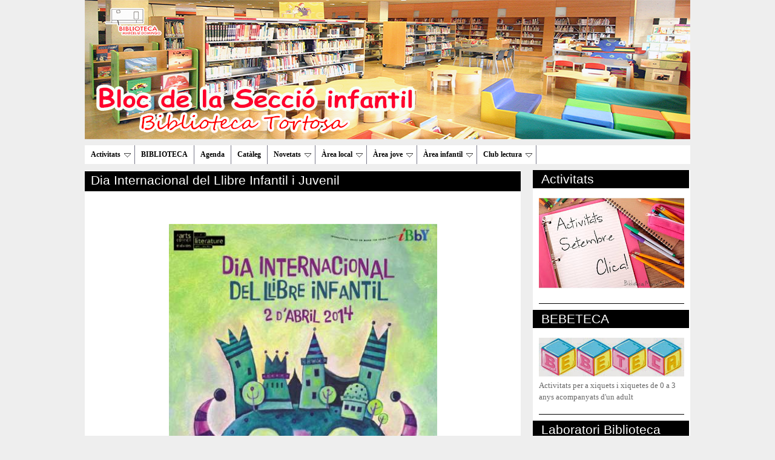

--- FILE ---
content_type: text/html; charset=UTF-8
request_url: https://bibliotecatortosainfantil.blogspot.com/2014/04/
body_size: 11216
content:
<!DOCTYPE html>
<html dir='ltr' xmlns='http://www.w3.org/1999/xhtml' xmlns:b='http://www.google.com/2005/gml/b' xmlns:data='http://www.google.com/2005/gml/data' xmlns:expr='http://www.google.com/2005/gml/expr'>
<head>
<link href='https://www.blogger.com/static/v1/widgets/2944754296-widget_css_bundle.css' rel='stylesheet' type='text/css'/>
<META content='90303fbbedc42d3b' name='y_key'></META>
<meta content='RhGF5hQLqSr3qZGPrimWx6Tgz7LTq9MqPeXJLwtykDo=' name='verify-v1'/>
<meta content='blogger' name='generator'/>
<meta content='paraules clau' name='keywords'/>
<meta content='descripcio' name='description'/>
<meta content='text/html; charset=UTF-8' http-equiv='Content-Type'/>
<meta content='blogger' name='generator'/>
<link href='https://bibliotecatortosainfantil.blogspot.com/favicon.ico' rel='icon' type='image/x-icon'/>
<link href='http://bibliotecatortosainfantil.blogspot.com/2014/04/' rel='canonical'/>
<link rel="alternate" type="application/atom+xml" title="Biblioteca Tortosa Àrea Infantil - Atom" href="https://bibliotecatortosainfantil.blogspot.com/feeds/posts/default" />
<link rel="alternate" type="application/rss+xml" title="Biblioteca Tortosa Àrea Infantil - RSS" href="https://bibliotecatortosainfantil.blogspot.com/feeds/posts/default?alt=rss" />
<link rel="service.post" type="application/atom+xml" title="Biblioteca Tortosa Àrea Infantil - Atom" href="https://www.blogger.com/feeds/8033580266297098407/posts/default" />
<!--Can't find substitution for tag [blog.ieCssRetrofitLinks]-->
<meta content='http://bibliotecatortosainfantil.blogspot.com/2014/04/' property='og:url'/>
<meta content='Biblioteca Tortosa Àrea Infantil' property='og:title'/>
<meta content='' property='og:description'/>
<title>Biblioteca Tortosa Àrea Infantil: d&#8217;abril 2014</title>
<style id='page-skin-1' type='text/css'><!--
/*
-----------------------------------------------
Blogger Template Style
Name:     Minima
Date:     26 Feb 2004
Updated by: Blogger Team
----------------------------------------------- */
/* Variable definitions
====================
<Variable name="bgcolor" description="Page Background Color"
type="color" default="#fff">
<Variable name="textcolor" description="Text Color"
type="color" default="#333">
<Variable name="linkcolor" description="Link Color"
type="color" default="#58a">
<Variable name="pagetitlecolor" description="Blog Title Color"
type="color" default="#666">
<Variable name="descriptioncolor" description="Blog Description Color"
type="color" default="#999">
<Variable name="titlecolor" description="Post Title Color"
type="color" default="#c60">
<Variable name="bordercolor" description="Border Color"
type="color" default="#ccc">
<Variable name="sidebarcolor" description="Sidebar Title Color"
type="color" default="#999">
<Variable name="sidebartextcolor" description="Sidebar Text Color"
type="color" default="#666">
<Variable name="visitedlinkcolor" description="Visited Link Color"
type="color" default="#999">
<Variable name="bodyfont" description="Text Font"
type="font" default="normal normal 100% Georgia, Serif">
<Variable name="headerfont" description="Sidebar Title Font"
type="font"
default="normal normal 78% 'Trebuchet MS',Trebuchet,Arial,Verdana,Sans-serif">
<Variable name="pagetitlefont" description="Blog Title Font"
type="font"
default="normal normal 200% Georgia, Serif">
<Variable name="descriptionfont" description="Blog Description Font"
type="font"
default="normal normal 78% 'Trebuchet MS', Trebuchet, Arial, Verdana, Sans-serif">
<Variable name="postfooterfont" description="Post Footer Font"
type="font"
default="normal normal 78% 'Trebuchet MS', Trebuchet, Arial, Verdana, Sans-serif">
<Variable name="startSide" description="Side where text starts in blog language"
type="automatic" default="left">
<Variable name="endSide" description="Side where text ends in blog language"
type="automatic" default="right">
*/
/* Use this with templates/template-twocol.html */
body {
background:#eeeeee;
margin:0;
color:#333333;
font:x-small Georgia Serif;
font-size/* */:/**/small;
font-size: /**/small;
text-align: center;
}
a:link {
color:#ff0000;
text-decoration:none;
}
a:visited {
color:#999999;
text-decoration:none;
}
a:hover {
color:#0c0c0c;
text-decoration:underline;
}
a img {
border-width:0;
}
/* Header
-----------------------------------------------
*/
#header-wrapper {
width:1000px;
margin:0 auto 10px;
border:px solid #cccccc;
}
#header-inner {
background-position: center;
margin-left: auto;
margin-right: auto;
}
#header {
margin: px;
border: px solid #cccccc;
text-align: center;
color:#191919;
}
#header h1 {
margin:5px 5px 0;
padding:15px 20px .25em;
line-height:1.2em;
text-transform:uppercase;
letter-spacing:.2em;
font: normal normal 200% Georgia, Serif;
}
#header a {
color:#191919;
text-decoration:none;
}
#header a:hover {
color:#191919;
}
#header .description {
margin:0 5px 5px;
padding:0 20px 15px;
max-width:700px;
text-transform:uppercase;
letter-spacing:.2em;
line-height: 1.4em;
font: normal normal 78% 'Trebuchet MS', Trebuchet, Arial, Verdana, Sans-serif;
color: #999999;
}
#header img {
margin-left: auto;
margin-right: auto;
}
/* Outer-Wrapper
----------------------------------------------- */
#outer-wrapper {
width: 1000px;
margin:0 auto;
padding:0px;
text-align:left;
font: normal normal 100% Georgia, Serif;
border: 0px solid #333333;
background-color: #eeeeee;
}
#main-wrapper {
width: 700px;
float: left;
word-wrap: break-word; /* fix for long text breaking sidebar float in IE */
overflow: hidden;     /* fix for long non-text content breaking IE sidebar float */
padding: 10px;
margin-top:10px;
margin-right:10px;
border.left: 0px solid #333333;
z-index:100;
background-color: #ffffff;
}
#sidebar-wrapper {
width: 240px;
float: right;
word-wrap: break-word; /* fix for long text breaking sidebar float in IE */
overflow: hidden;      /* fix for long non-text content breaking IE sidebar float*/
margin-top:10px;
border: px solid #cccccc;
padding:10px;
background-color: #ffffff;
}
/* Headings
----------------------------------------------- */
h2 {
margin:1.5em 0 .75em;
margin-top:-10px;
margin-left: -10px;
margin-right: -8px;
font:normal normal 78% 'Trebuchet MS',Trebuchet,Arial,Verdana,Sans-serif;
line-height: 30px;
text-transform:capitalize;
letter-spacing:.0.95em;
color:#999999;
font-size: 21px;
text-indent: 14px;
color: #ffffff; font-family: Arial;
height: 30px;
line-height: 30px;
background-color: #000000;
}
/* Posts
-----------------------------------------------
*/
h2.date-header {
margin:1.5em 0 .5em;
visibility:hidden
}
.post {
margin:.5em 0 1.5em;
border-left:0px solid  #0099ff;
padding-bottom:1.5em;
}
.post h3 {
margin:.25em 0 0;
padding:0 0 4px;
margin-top:-80px;
font-size:140%;
font-size: 21px;
line-height:1.4em;
color:#0c0c0c;
background-color: #000000;
margin-left: -10px;
margin-right: -10px;
}
.post h3 a, .post h3 a:visited, .post h3 strong {
display:block;
text-decoration:none;
padding:0 0 0 10px;
color: #ffffff; font-family: Arial;
font-weight:normal;
}
.post h3 strong, .post h3 a:hover {
color:#333333;
}
.post-body {
margin:0 0 .75em;
line-height:1.6em;
margin-top:50px;
}
.post-body blockquote {
line-height:1.3em;
}
.post-footer {
margin: .75em 0;
color:#999999;
text-transform:uppercase;
letter-spacing:.1em;
font: normal normal 78% 'Trebuchet MS', Trebuchet, Arial, Verdana, Sans-serif;
line-height: 1.4em;
}
.comment-link {
margin-left:.6em;
}
.post img, table.tr-caption-container {
padding:4px;
border:0px solid #cccccc;
}
.tr-caption-container img {
border: none;
padding: 0;
}
.post blockquote {
margin:1em 20px;
}
.post blockquote p {
margin:.75em 0;
}
/* Comments
----------------------------------------------- */
#comments h4 {
margin:1em 0;
font-weight: bold;
line-height: 1.4em;
text-transform:uppercase;
letter-spacing:.2em;
color: #999999;
}
#comments-block {
margin:1em 0 1.5em;
line-height:1.6em;
}
#comments-block .comment-author {
margin:.5em 0;
}
#comments-block .comment-body {
margin:.25em 0 0;
}
#comments-block .comment-footer {
margin:-.25em 0 2em;
line-height: 1.4em;
text-transform:uppercase;
letter-spacing:.1em;
}
#comments-block .comment-body p {
margin:0 0 .75em;
}
.deleted-comment {
font-style:italic;
color:gray;
}
#blog-pager-newer-link {
float: left;
}
#blog-pager-older-link {
float: right;
}
#blog-pager {
text-align: center;
}
.feed-links {
clear: both;
line-height: 2.5em;
}
/* Sidebar Content
----------------------------------------------- */
.sidebar {
color: #666666;
line-height: 1.5em;
border-bottom: 1px solid  #000000;
border-top: 0px solid  #000000;
}
.sidebar ul {
list-style:none;
margin:0 0 0;
padding:0 0 0;
}
.sidebar li {
margin:0;
padding-top:0;
padding-right:0;
padding-bottom:.25em;
padding-left:15px;
text-indent:-15px;
line-height:1.5em;
}
.sidebar .widget, .main .widget {
margin:0 0 1.5em;
padding:0 0 1.5em;
border-bottom: 1px solid  #000000;
}
.main .Blog {
border-bottom-width: 0;
}
/* Profile
----------------------------------------------- */
.profile-img {
float: left;
margin-top: 0;
margin-right: 5px;
margin-bottom: 5px;
margin-left: 0;
padding: 4px;
border: 1px solid #cccccc;
}
.profile-data {
margin:0;
text-transform:uppercase;
letter-spacing:.1em;
font: normal normal 78% 'Trebuchet MS', Trebuchet, Arial, Verdana, Sans-serif;
color: #999999;
font-weight: bold;
line-height: 1.6em;
}
.profile-datablock {
margin:.5em 0 .5em;
}
.profile-textblock {
margin: 0.5em 0;
line-height: 1.6em;
}
.profile-link {
font: normal normal 78% 'Trebuchet MS', Trebuchet, Arial, Verdana, Sans-serif;
text-transform: uppercase;
letter-spacing: .1em;
}
/* Footer
----------------------------------------------- */
#footer {
width:660px;
clear:both;
margin:0 auto;
padding-top:15px;
line-height: 1.6em;
text-transform:uppercase;
letter-spacing:.1em;
text-align: center;
}
/* Menú horizontal deslizante
----------------------------------------------- */
.jqueryslidemenu{
background: #ffffff; /* Color de fondo del menú */
width: 100%;
font-weight: bold;
font-size: 12px; /* Tamaño de la letra */
font-family: Verdana; /* Tipo de letra */
}
.jqueryslidemenu ul{
margin: 0;
padding: 0;
list-style-type: none;
}
.jqueryslidemenu ul li {
position: relative;
display: inline;
float: left;
}
.jqueryslidemenu ul li a {
display: block;
background: #ffffff; /* Color de las pestañas */
padding: 8px 10px;
border-right: 1px solid #778; /* Color del borde que separa las pestañas */
text-decoration: none;
}
* html .jqueryslidemenu ul li a {
display: inline-block;
}
.jqueryslidemenu ul li a:link, .jqueryslidemenu ul li a:visited {
color: #000000; /* Color del texto */
text-align:left
}
.jqueryslidemenu ul li a:hover {
background: #de001a; /* Color de la pestaña al pasar el cursor */
color: #FFF; /* Color del texto al pasar el cursor */
text-align:left
}
.jqueryslidemenu ul li ul{
position: absolute;
left: 0;
display: block;
visibility: hidden;
}
.jqueryslidemenu ul li ul li {
display: list-item;
float: none;
}
.jqueryslidemenu ul li ul li ul {
top: 0;
}
.jqueryslidemenu ul li ul li a {
font: normal 13px Verdana;
width: 160px; /* Ancho de las subpestañas */
padding: 5px;
margin: 0;
border-top-width: 0;
border-bottom: 1px solid gray;
}
.downarrowclass{
position: absolute;
top: 12px;
right: 7px;
}
.rightarrowclass{
position: absolute;
top: 6px;
right: 5px;
}

--></style>
<script src="//ajax.googleapis.com/ajax/libs/jquery/1.7.1/jquery.min.js" type="text/javascript"></script>
<script src="//ajax.googleapis.com/ajax/libs/jquery/1.7.1/jquery.min.js" type="text/javascript"></script>
<script type='text/javascript'>
 //<![CDATA[
 // jQuery Multi Level CSS Menu #2- By Dynamic Drive: http://www.dynamicdrive.com/
 jQuery.noConflict();
 var arrowimages={down:['downarrowclass', 'https://blogger.googleusercontent.com/img/b/R29vZ2xl/AVvXsEiemKPIfEb4crK8xwtdUwo_oTlojEYkfgVl9-z8nHvWx4snSmelQyk0DOTww6KXjBErazZUfqUrdVT_SVe7KxcLk3otAkY3Phom9RfW6MzpgKUyu8Pno7IcdVYrtgdUfiRfMmL1epZFmxcX/', 23], right:['rightarrowclass', 'https://blogger.googleusercontent.com/img/b/R29vZ2xl/AVvXsEhcpBIqkMdSJIh4HqcTRQFB04ZbIVU0v1xjqTT3QKdCu7D97THRu47R7CVqxQRdyLDy0n-2wDxLNsbUHdlEi7DztmJJu9L7gKvmH9FdXjNmCX85v8WwKzmrWyiNTNr8V-oJrVbE6E2Tg7Ha/']}
 
var jqueryslidemenu={
 animateduration: {over: 200, out: 100},
 buildmenu:function(menuid, arrowsvar){
 jQuery(document).ready(function(jQuery){
 var jQuerymainmenu=jQuery("#"+menuid+">ul")
 var jQueryheaders=jQuerymainmenu.find("ul").parent()
 jQueryheaders.each(function(i){
 var jQuerycurobj=jQuery(this)
 var jQuerysubul=jQuery(this).find('ul:eq(0)')
 this._dimensions={w:this.offsetWidth, h:this.offsetHeight, subulw:jQuerysubul.outerWidth(), subulh:jQuerysubul.outerHeight()}
 this.istopheader=jQuerycurobj.parents("ul").length==1? true : false
 jQuerysubul.css({top:this.istopheader? this._dimensions.h+"px" : 0})
 jQuerycurobj.children("a:eq(0)").css(this.istopheader? {paddingRight: arrowsvar.down[2]} : {}).append(
 '<img src="'+ (this.istopheader? arrowsvar.down[1] : arrowsvar.right[1])
 +'" class="' + (this.istopheader? arrowsvar.down[0] : arrowsvar.right[0])
 + '" style="border:0;" />')
 jQuerycurobj.hover(function(e){
 var jQuerytargetul=jQuery(this).children("ul:eq(0)")
 this._offsets={left:jQuery(this).offset().left, top:jQuery(this).offset().top}
 var menuleft=this.istopheader? 0 : this._dimensions.w
 menuleft=(this._offsets.left+menuleft+this._dimensions.subulw>jQuery(window).width())? (this.istopheader? -this._dimensions.subulw+this._dimensions.w : -this._dimensions.w) : menuleft
 if (jQuerytargetul.queue().length<=1) 
jQuerytargetul.css({left:menuleft+"px", width:this._dimensions.subulw+'px'}).slideDown(jqueryslidemenu.animateduration.over)},
 function(e){
 var 
jQuerytargetul=jQuery(this).children("ul:eq(0)")
 jQuerytargetul.slideUp(jqueryslidemenu.animateduration.out)})})
 jQuerymainmenu.find("ul").css({display:'none', visibility:'visible'})})}}
 jqueryslidemenu.buildmenu("myslidemenu", arrowimages)
 //]]>
 </script>
<link href='https://www.blogger.com/dyn-css/authorization.css?targetBlogID=8033580266297098407&amp;zx=95ddcb6a-5295-4a5c-9d65-48de7825c0a1' media='none' onload='if(media!=&#39;all&#39;)media=&#39;all&#39;' rel='stylesheet'/><noscript><link href='https://www.blogger.com/dyn-css/authorization.css?targetBlogID=8033580266297098407&amp;zx=95ddcb6a-5295-4a5c-9d65-48de7825c0a1' rel='stylesheet'/></noscript>
<meta name='google-adsense-platform-account' content='ca-host-pub-1556223355139109'/>
<meta name='google-adsense-platform-domain' content='blogspot.com'/>

</head>
<body>
<div class='navbar no-items section' id='navbar'>
</div>
<div id='outer-wrapper'><div id='wrap2'>
<!-- skip links for text browsers -->
<span id='skiplinks' style='display:none;'>
<a href='#main'>skip to main </a> |
      <a href='#sidebar'>skip to sidebar</a>
</span>
<div id='header-wrapper'>
<div class='header section' id='header'><div class='widget Header' data-version='1' id='Header1'>
<div id='header-inner'>
<a href='https://bibliotecatortosainfantil.blogspot.com/' style='display: block'>
<img alt='Biblioteca Tortosa Àrea Infantil' height='230px; ' id='Header1_headerimg' src='https://blogger.googleusercontent.com/img/b/R29vZ2xl/AVvXsEj-0ilfaEoMfgkzsNCAY0wMsX2D06hkVebxtFdxkE5fzdDObXiB6rt_sugSfiI0IxFpZNhHOf32XaXleuklJo7xS5beORxTsdoib4xKBSJgXiPqLbMb9U4La_U0UhR58yRDDSWQfsndj3g/s1600/bloc_infantil.png' style='display: block' width='1000px; '/>
</a>
</div>
</div></div>
</div>
<div id='content-wrapper'>
<div id='crosscol-wrapper' style='text-align:center'>
<div class='crosscol section' id='crosscol'><div class='widget HTML' data-version='1' id='HTML3'>
<div class='widget-content'>
<div class="jqueryslidemenu" id="myslidemenu">
<ul>

<li><a href="#">Activitats</a>
<ul>
<li><a href="http://www.bibliotecamarcellidomingo.blogspot.com.es/" target="_blank">Bloc activitats</a></li>
<li><a href="http://www.bibliotecaspublicas.es/generico/previsualizar.jsp?HEAarchivo=recursos&IDSW=62&idsec=32&pw=0" target="_blank">Butlletí de la Biblioteca</a></li>
<li></li>
</ul>
</li>

<li><a href="http://bibliotecatortosa.blogspot.com.es/" target="_blank">BIBLIOTECA</a></li>

<li><a href="http://www.bibliotecaspublicas.es/generico/agenda.jsp?&sedeweb=62&pw=0" target="_blank">Agenda</a></li>
 <li><a href="http://argus.biblioteques.gencat.cat/iii/encore/home?lang=cat" target="_blank">Catàleg</a></li>
<li><a href="#">Novetats</a>
 <ul>
 <li><a href="http://www.bibliotecaspublicas.es/tortosa/publicaciones/FATO_23.pdf">Fato - Butlletí Novetats</a></li>
 <li><a href="https://www.pinterest.es/bibliotecatortosa/" target="_blank">Llibres Recomanats</a></li>
 <li><a href="http://issuu.com/tortosabmd/docs/cinema_classic__cinema_anys_50_?mode=window&backgroundColor=%23222222" target="_blank">Audiovisuals</a></li>
 </ul>
 </li>

<li><a href="#">Àrea local</a>
<ul>
<li><a href="http://secciolocalbibliotecatortosa.blogspot.com.es/" target="_blank">Bloc secció local</a></li>
<li><a href="http://fotosbibliotecamd.blogspot.com.es/" target="_blank">Bloc Imatges</a></li>
<li><a href="http://biblioteca.tortosa.cat/digital.html" target="_blank">Ilercavònia</a>
<ul>
<li><a href="http://biblioteca.tortosa.cat/md/" target="_blank">Marcel&#8226;lí Domingo</a></li>
<li><a href="http://biblioteca.tortosa.cat/cristofordespuig/" target="_blank">Cristòfol Despuig</a></li>
<li><a href="http://biblioteca.tortosa.cat/cercasl.php" target="_blank">Programes de festes</a></li>
<li>
<a href="http://biblioteca.tortosa.cat/rpremsa3.php" target="_blank">Recull de prensa</a></li>
</ul>

</li>
</ul>
</li>
<li><a href="#">Àrea jove</a>
<ul>
<li><a href="http://bibliotecatortosalecturajove.blogspot.com.es/" target="_blank">Bloc jove</a></li>
</ul>
</li>

<li><a href="#">Àrea infantil</a>
<ul>
<li><a href="http://bibliotecatortosainfantil.blogspot.com.es/" target="_blank">Bloc infantil</a>

 </li></ul>
 </li>

<li><a href="#">Club lectura</a>
<ul>

 <li><a href="http://clublecturavirtualbmd.blogspot.com.es/" target="_blank">Bloc Club lectura virtual</a></li>
 <li><a href="http://www.bibliotecaspublicas.es/generico/previsualizar.jsp?HEAarchivo=guias&IDSW=62&idsec=31&pw=0" target="_blank">Club lectura adults</a></li>
 <li><a href="http://www.lecturafacil.net/lf-bookstore/index?s_book_id=58582&show_book_id=1" target="_blank">Club lectura fàcil</a></li>
 <li><a href="http://www.bibliotecaspublicas.es/tortosa/publicaciones/Club_Lectura_Frances.pdf" target="_blank">Club lectura francès</a></li>







 <li><a href="http://www.bibliotecaspublicas.es/tortosa/publicaciones/Reading_Club.pdf" target="_blank">Reading club</a></li>
 </ul>
 </li>
 </ul>
<br style='clear: left'/></div>
</div>
<div class='clear'></div>
</div></div>
</div>
<div id='main-wrapper'>
<div class='main section' id='main'><div class='widget Blog' data-version='1' id='Blog1'>
<div class='blog-posts hfeed'>
<!--Can't find substitution for tag [defaultAdStart]-->

          <div class="date-outer">
        
<h2 class='date-header'><span>dimecres, 2 d&#8217;abril del 2014</span></h2>

          <div class="date-posts">
        
<div class='post-outer'>
<div class='post hentry'>
<a name='2362163214404076296'></a>
<h3 class='post-title entry-title'>
<a href='https://bibliotecatortosainfantil.blogspot.com/2014/04/dia-internacional-del-llibre-infantil-i.html'>Dia Internacional del Llibre Infantil i Juvenil</a>
</h3>
<div class='post-header-line-1'></div>
<div class='post-body entry-content'>
<div class="separator" style="clear: both; text-align: center;">
<a href="https://blogger.googleusercontent.com/img/b/R29vZ2xl/AVvXsEj9AfDbJ5NyJ2hepY32xYL4iN9P9HYYYjWWTncP9hpK9JEjh3qpg_BDh-zUMFtQx5ntdjxkYBfsPv1S16s3mARV5qpc5jiJwjCQr6SL4eBAedNzshSwwh2DxBZ3YGMbHf0fnMMaqPW_jT0/s1600/Dia+llibre+1.jpg" imageanchor="1" style="margin-left: 1em; margin-right: 1em;"><img border="0" height="640" src="https://blogger.googleusercontent.com/img/b/R29vZ2xl/AVvXsEj9AfDbJ5NyJ2hepY32xYL4iN9P9HYYYjWWTncP9hpK9JEjh3qpg_BDh-zUMFtQx5ntdjxkYBfsPv1S16s3mARV5qpc5jiJwjCQr6SL4eBAedNzshSwwh2DxBZ3YGMbHf0fnMMaqPW_jT0/s1600/Dia+llibre+1.jpg" width="443" /></a></div>
<br />
<div class="separator" style="clear: both; text-align: center;">
<a href="https://blogger.googleusercontent.com/img/b/R29vZ2xl/AVvXsEjKTKtCu_nQCGWuBoF4azgffTAbMC4lZMPZjvJHpkdOnzzJcYUlZoYNfGekb3ZO6-BZo4TLi3wat5l6WIiPakmaHWL2YfclqNSXP6VJpHzK6yXn0pKjdyA4-8dxrxrW1gCnt1aST0ot008/s1600/dia+llibre+2.jpg" imageanchor="1" style="margin-left: 1em; margin-right: 1em;"><img border="0" height="277" src="https://blogger.googleusercontent.com/img/b/R29vZ2xl/AVvXsEjKTKtCu_nQCGWuBoF4azgffTAbMC4lZMPZjvJHpkdOnzzJcYUlZoYNfGekb3ZO6-BZo4TLi3wat5l6WIiPakmaHWL2YfclqNSXP6VJpHzK6yXn0pKjdyA4-8dxrxrW1gCnt1aST0ot008/s1600/dia+llibre+2.jpg" width="400" /></a></div>
<div class="separator" style="clear: both; text-align: center;">
<br /></div>
<div class="separator" style="clear: both; text-align: center;">
Avui es el Dia del llibre infantil i juvenil i per celebrar-ho, aquesta tarda, a la biblioteca farem un taller de punts de llibre molt divertit!!</div>
<br />
<div style='clear: both;'></div>
</div>
<div class='post-footer'>
<div class='post-footer-line post-footer-line-1'><span class='post-author vcard'>
<div class='post-share-buttons'>
<a class='goog-inline-block share-button sb-email' href='https://www.blogger.com/share-post.g?blogID=8033580266297098407&postID=2362163214404076296&target=email' target='_blank' title='Envia per correu electrònic'><span class='share-button-link-text'>Envia per correu electrònic</span></a><a class='goog-inline-block share-button sb-blog' href='https://www.blogger.com/share-post.g?blogID=8033580266297098407&postID=2362163214404076296&target=blog' onclick='window.open(this.href, "_blank", "height=270,width=475"); return false;' target='_blank' title='BlogThis!'><span class='share-button-link-text'>BlogThis!</span></a><a class='goog-inline-block share-button sb-twitter' href='https://www.blogger.com/share-post.g?blogID=8033580266297098407&postID=2362163214404076296&target=twitter' target='_blank' title='Comparteix a X'><span class='share-button-link-text'>Comparteix a X</span></a><a class='goog-inline-block share-button sb-facebook' href='https://www.blogger.com/share-post.g?blogID=8033580266297098407&postID=2362163214404076296&target=facebook' onclick='window.open(this.href, "_blank", "height=430,width=640"); return false;' target='_blank' title='Comparteix a Facebook'><span class='share-button-link-text'>Comparteix a Facebook</span></a>
</div>
Publicat per
<span class='fn'>Biblioteca Marcel&#183;lí Domingo</span>
</span>
<span class='post-timestamp'>
a
<a class='timestamp-link' href='https://bibliotecatortosainfantil.blogspot.com/2014/04/dia-internacional-del-llibre-infantil-i.html' rel='bookmark' title='permanent link'><abbr class='published' title='2014-04-02T09:00:00-07:00'>9:00</abbr></a>
</span>
<span class='post-comment-link'>
<a class='comment-link' href='https://bibliotecatortosainfantil.blogspot.com/2014/04/dia-internacional-del-llibre-infantil-i.html#comment-form' onclick=''>0
comentaris</a>
</span>
<span class='post-icons'>
<span class='item-action'>
<a href='https://www.blogger.com/email-post/8033580266297098407/2362163214404076296' title='Enviar missatge per correu electrònic'>
<img alt="" class="icon-action" height="13" src="//www.blogger.com/img/icon18_email.gif" width="18">
</a>
</span>
<span class='item-control blog-admin pid-383220637'>
<a href='https://www.blogger.com/post-edit.g?blogID=8033580266297098407&postID=2362163214404076296&from=pencil' title='Modificar el missatge'>
<img alt='' class='icon-action' height='18' src='https://resources.blogblog.com/img/icon18_edit_allbkg.gif' width='18'/>
</a>
</span>
</span>
</div>
<div class='post-footer-line post-footer-line-2'><span class='post-labels'>
Etiquetes de comentaris:
<a href='https://bibliotecatortosainfantil.blogspot.com/search/label/Dia%20llibre%20infantil%20i%20juvenil' rel='tag'>Dia llibre infantil i juvenil</a>
</span>
</div>
<div class='post-footer-line post-footer-line-3'></div>
</div>
</div>
</div>

        </div></div>
      
<!--Can't find substitution for tag [adEnd]-->
</div>
<div class='blog-pager' id='blog-pager'>
<span id='blog-pager-newer-link'>
<a class='blog-pager-newer-link' href='https://bibliotecatortosainfantil.blogspot.com/search?updated-max=2014-08-14T05:33:00-07:00&amp;max-results=7&amp;reverse-paginate=true' id='Blog1_blog-pager-newer-link' title='Missatges més recents'>Missatges més recents</a>
</span>
<span id='blog-pager-older-link'>
<a class='blog-pager-older-link' href='https://bibliotecatortosainfantil.blogspot.com/search?updated-max=2014-04-02T09:00:00-07:00&amp;max-results=7' id='Blog1_blog-pager-older-link' title='Missatges més antics'>Missatges més antics</a>
</span>
<a class='home-link' href='https://bibliotecatortosainfantil.blogspot.com/'>Inici</a>
</div>
<div class='clear'></div>
<div class='blog-feeds'>
<div class='feed-links'>
Subscriure's a:
<a class='feed-link' href='https://bibliotecatortosainfantil.blogspot.com/feeds/posts/default' target='_blank' type='application/atom+xml'>Comentaris (Atom)</a>
</div>
</div>
</div></div>
</div>
<div id='sidebar-wrapper'>
<div class='sidebar section' id='sidebar'><div class='widget Image' data-version='1' id='Image8'>
<h2>Activitats</h2>
<div class='widget-content'>
<a href='http://www.bibliotecaspublicas.es/tortosa/imagenes/activitatsSetembre17.pdf'>
<img alt='Activitats' height='150' id='Image8_img' src='https://blogger.googleusercontent.com/img/b/R29vZ2xl/AVvXsEivjf-FYkkk203rvX5wDldpMo0hC10bWsET-tJhAdYao3ubVqRPao3Z6KZcCtYZG9NefJDD5cGxsk43OEKMK6BvBv4XF_5WcaSdTo0uxoe2ENYYP4TxG5k4gEn96G0bP1tESaO3sBPJTHo/s240/clica9.jpg' width='240'/>
</a>
<br/>
</div>
<div class='clear'></div>
</div><div class='widget Image' data-version='1' id='Image4'>
<h2>BEBETECA</h2>
<div class='widget-content'>
<a href='http://bibliotecatortosainfantil.blogspot.com.es/2013/12/la-bebeteca-cumpleix-2-anys.html'>
<img alt='BEBETECA' height='64' id='Image4_img' src='https://blogger.googleusercontent.com/img/b/R29vZ2xl/AVvXsEgsS35EiElKGZMg2S3BgQLUstnHDK3W396vOsWK6ciwuGPd5MoKWlrKi0iUgmcuUK-pqgQzAy0T_tiFlWjuOiUMMLrafdbjl-iQUQPIUQ9jGP1JGV3BgmMnpr_lTrTBotoeY4JN0B0fw5Y/s240/LOGO+BEBETECA.jpg' width='240'/>
</a>
<br/>
<span class='caption'>Activitats per a xiquets i xiquetes de 0 a 3 anys acompanyats d'un adult</span>
</div>
<div class='clear'></div>
</div><div class='widget Image' data-version='1' id='Image1'>
<h2>Laboratori biblioteca</h2>
<div class='widget-content'>
<img alt='Laboratori biblioteca' height='59' id='Image1_img' src='https://blogger.googleusercontent.com/img/b/R29vZ2xl/AVvXsEiyTEuqK47iyXsyG7FqzgpQRwL1fbdBWggISD-S6IivYnrBg9uWjgVKzTZ5zvTN3WtiJNZ0RppR-XpAsJjWwcfHa3ClmQPLRNqyKb_A8HF-LnyVzNPOdmXsTgYXgQ9F5SyG7kisdyt62oQ/s1600/logo-LABORATORIdef.jpg' width='240'/>
<br/>
<span class='caption'>Divendres 12 de juny a les 18 hores. Activitat familiar per a xiquets i xiquetes de 4 a 7 anys.</span>
</div>
<div class='clear'></div>
</div><div class='widget Image' data-version='1' id='Image6'>
<div class='widget-content'>
<a href='https://www.facebook.com/bibliotecatortosa'>
<img alt='' height='32' id='Image6_img' src='https://blogger.googleusercontent.com/img/b/R29vZ2xl/AVvXsEhMLDGiiHGFyu-KXStmsGQ_XzGquSd_MVdmIB9Sz-4-gYehc1vvllmFyi8eddHqPW2n3Rnubo1UtxZQ0UCimM2f76lsBgqXpeWffyWEsiCslq1CKw3QFoDdLl1Y_ocQfVxcdGK9YlxEXXk/s1600/_facebook2.ico' width='32'/>
</a>
<br/>
</div>
<div class='clear'></div>
</div><div class='widget Image' data-version='1' id='Image7'>
<div class='widget-content'>
<a href='https://www.instagram.com/bibliotecatortosa'>
<img alt='' height='32' id='Image7_img' src='https://blogger.googleusercontent.com/img/b/R29vZ2xl/AVvXsEgt53jq9Obaw3mARwqgZwekPijZJXV9Jm6_-znZVU_YsadDcmBJcIqnRkNv0ZwnhkuBIbOP52iPHn7fUOP-pJCnflR0PR1YJZ-9AZkI4azpz0Nyu1lVsBoBkjJdTX7E6mJTjyNhlNb8a4E/s240/instagram2.ico' width='32'/>
</a>
<br/>
</div>
<div class='clear'></div>
</div><div class='widget Image' data-version='1' id='Image9'>
<div class='widget-content'>
<a href='https://www.pinterest.es/bibliotecatortosa'>
<img alt='' height='32' id='Image9_img' src='https://blogger.googleusercontent.com/img/b/R29vZ2xl/AVvXsEic_PsnhHDDqH6OcRfz0ydccQ-Pts_4lUn4DUrrdQy6PmpeHcVUpVUAFjybONSr5RC5WuYifJY0GU0CdNeoJghcDypbjga94xWQiint53HQ1wG9mOkYnMT0fCG5AD4FfCKkThI0BjFgsLQ/s1600/pintarest2.ico' width='32'/>
</a>
<br/>
</div>
<div class='clear'></div>
</div><div class='widget Image' data-version='1' id='Image10'>
<div class='widget-content'>
<a href='https://www.ptwitter.es/bibliotecamd'>
<img alt='' height='32' id='Image10_img' src='https://blogger.googleusercontent.com/img/b/R29vZ2xl/AVvXsEjy_fHtcFAlwqwY2XmrXc_6JQB5HNZbxdFHJuNe4e9R4RbQHBb5zThG7UMRGt3f5ezRjDUhGgPIKTbqSElcK-9ojWHIo_XYQ5s_4nu_cdhTjrhoGCJ7YPHYVbA3gqAbl5Metlr1OAXNcCU/s1600/twitter2.ico' width='32'/>
</a>
<br/>
</div>
<div class='clear'></div>
</div><div class='widget Image' data-version='1' id='Image3'>
<h2>FATO de la biblioteca</h2>
<div class='widget-content'>
<a href='http://www.bibliotecaspublicas.es/tortosa/publicaciones/FATO_24_TARDOR_2014.pd'>
<img alt='FATO de la biblioteca' height='157' id='Image3_img' src='https://blogger.googleusercontent.com/img/b/R29vZ2xl/AVvXsEhXYZrbK5USwdsbo-f5T83hrSP2NMg7HA-ZfgV8Tp0g1vS-1QnblXMCKnuSeiRlJJ0P5VdZYtSpWbVY0sodUSRIg3NUG6sEVMPQ8VIs72Bhj-TuEEujbPeO0wtfzfAasagqdZaeg5PO8QU/s1600/FATO.jpg' width='240'/>
</a>
<br/>
<span class='caption'>Consulta les novetats!!</span>
</div>
<div class='clear'></div>
</div><div class='widget Image' data-version='1' id='Image5'>
<h2>Butlletí Biblioteca</h2>
<div class='widget-content'>
<a href='http://www.bibliotecaspublicas.es/tortosa/publicaciones/hivern14.pdf'>
<img alt='Butlletí Biblioteca' height='327' id='Image5_img' src='https://blogger.googleusercontent.com/img/b/R29vZ2xl/AVvXsEgh8qSkiwAgbfTkFGNS1qHhRrpMYz1fzhY4aMbpd7Z72u5JVUe6Q1BU1o-lz_D_q0-8HJqOR28NnLDomZWiz9Rgw7gv7qR4eDgdDzj9T4tkbTPn2a4YCjxzHXmKPmwkTVdvNF8bhMLfuAM/s1600/butlleti+biblioteca+18.PNG' width='240'/>
</a>
<br/>
</div>
<div class='clear'></div>
</div><div class='widget BlogArchive' data-version='1' id='BlogArchive1'>
<h2>Archivo del blog</h2>
<div class='widget-content'>
<div id='ArchiveList'>
<div id='BlogArchive1_ArchiveList'>
<ul class='hierarchy'>
<li class='archivedate collapsed'>
<a class='toggle' href='javascript:void(0)'>
<span class='zippy'>

        &#9658;&#160;
      
</span>
</a>
<a class='post-count-link' href='https://bibliotecatortosainfantil.blogspot.com/2019/'>
2019
</a>
<span class='post-count' dir='ltr'>(2)</span>
<ul class='hierarchy'>
<li class='archivedate collapsed'>
<a class='toggle' href='javascript:void(0)'>
<span class='zippy'>

        &#9658;&#160;
      
</span>
</a>
<a class='post-count-link' href='https://bibliotecatortosainfantil.blogspot.com/2019/07/'>
de juliol
</a>
<span class='post-count' dir='ltr'>(1)</span>
</li>
</ul>
<ul class='hierarchy'>
<li class='archivedate collapsed'>
<a class='toggle' href='javascript:void(0)'>
<span class='zippy'>

        &#9658;&#160;
      
</span>
</a>
<a class='post-count-link' href='https://bibliotecatortosainfantil.blogspot.com/2019/05/'>
de maig
</a>
<span class='post-count' dir='ltr'>(1)</span>
</li>
</ul>
</li>
</ul>
<ul class='hierarchy'>
<li class='archivedate collapsed'>
<a class='toggle' href='javascript:void(0)'>
<span class='zippy'>

        &#9658;&#160;
      
</span>
</a>
<a class='post-count-link' href='https://bibliotecatortosainfantil.blogspot.com/2018/'>
2018
</a>
<span class='post-count' dir='ltr'>(2)</span>
<ul class='hierarchy'>
<li class='archivedate collapsed'>
<a class='toggle' href='javascript:void(0)'>
<span class='zippy'>

        &#9658;&#160;
      
</span>
</a>
<a class='post-count-link' href='https://bibliotecatortosainfantil.blogspot.com/2018/10/'>
d&#8217;octubre
</a>
<span class='post-count' dir='ltr'>(1)</span>
</li>
</ul>
<ul class='hierarchy'>
<li class='archivedate collapsed'>
<a class='toggle' href='javascript:void(0)'>
<span class='zippy'>

        &#9658;&#160;
      
</span>
</a>
<a class='post-count-link' href='https://bibliotecatortosainfantil.blogspot.com/2018/03/'>
de març
</a>
<span class='post-count' dir='ltr'>(1)</span>
</li>
</ul>
</li>
</ul>
<ul class='hierarchy'>
<li class='archivedate collapsed'>
<a class='toggle' href='javascript:void(0)'>
<span class='zippy'>

        &#9658;&#160;
      
</span>
</a>
<a class='post-count-link' href='https://bibliotecatortosainfantil.blogspot.com/2017/'>
2017
</a>
<span class='post-count' dir='ltr'>(4)</span>
<ul class='hierarchy'>
<li class='archivedate collapsed'>
<a class='toggle' href='javascript:void(0)'>
<span class='zippy'>

        &#9658;&#160;
      
</span>
</a>
<a class='post-count-link' href='https://bibliotecatortosainfantil.blogspot.com/2017/09/'>
de setembre
</a>
<span class='post-count' dir='ltr'>(1)</span>
</li>
</ul>
<ul class='hierarchy'>
<li class='archivedate collapsed'>
<a class='toggle' href='javascript:void(0)'>
<span class='zippy'>

        &#9658;&#160;
      
</span>
</a>
<a class='post-count-link' href='https://bibliotecatortosainfantil.blogspot.com/2017/08/'>
d&#8217;agost
</a>
<span class='post-count' dir='ltr'>(1)</span>
</li>
</ul>
<ul class='hierarchy'>
<li class='archivedate collapsed'>
<a class='toggle' href='javascript:void(0)'>
<span class='zippy'>

        &#9658;&#160;
      
</span>
</a>
<a class='post-count-link' href='https://bibliotecatortosainfantil.blogspot.com/2017/06/'>
de juny
</a>
<span class='post-count' dir='ltr'>(2)</span>
</li>
</ul>
</li>
</ul>
<ul class='hierarchy'>
<li class='archivedate collapsed'>
<a class='toggle' href='javascript:void(0)'>
<span class='zippy'>

        &#9658;&#160;
      
</span>
</a>
<a class='post-count-link' href='https://bibliotecatortosainfantil.blogspot.com/2016/'>
2016
</a>
<span class='post-count' dir='ltr'>(2)</span>
<ul class='hierarchy'>
<li class='archivedate collapsed'>
<a class='toggle' href='javascript:void(0)'>
<span class='zippy'>

        &#9658;&#160;
      
</span>
</a>
<a class='post-count-link' href='https://bibliotecatortosainfantil.blogspot.com/2016/05/'>
de maig
</a>
<span class='post-count' dir='ltr'>(2)</span>
</li>
</ul>
</li>
</ul>
<ul class='hierarchy'>
<li class='archivedate collapsed'>
<a class='toggle' href='javascript:void(0)'>
<span class='zippy'>

        &#9658;&#160;
      
</span>
</a>
<a class='post-count-link' href='https://bibliotecatortosainfantil.blogspot.com/2015/'>
2015
</a>
<span class='post-count' dir='ltr'>(11)</span>
<ul class='hierarchy'>
<li class='archivedate collapsed'>
<a class='toggle' href='javascript:void(0)'>
<span class='zippy'>

        &#9658;&#160;
      
</span>
</a>
<a class='post-count-link' href='https://bibliotecatortosainfantil.blogspot.com/2015/12/'>
de desembre
</a>
<span class='post-count' dir='ltr'>(1)</span>
</li>
</ul>
<ul class='hierarchy'>
<li class='archivedate collapsed'>
<a class='toggle' href='javascript:void(0)'>
<span class='zippy'>

        &#9658;&#160;
      
</span>
</a>
<a class='post-count-link' href='https://bibliotecatortosainfantil.blogspot.com/2015/05/'>
de maig
</a>
<span class='post-count' dir='ltr'>(5)</span>
</li>
</ul>
<ul class='hierarchy'>
<li class='archivedate collapsed'>
<a class='toggle' href='javascript:void(0)'>
<span class='zippy'>

        &#9658;&#160;
      
</span>
</a>
<a class='post-count-link' href='https://bibliotecatortosainfantil.blogspot.com/2015/04/'>
d&#8217;abril
</a>
<span class='post-count' dir='ltr'>(1)</span>
</li>
</ul>
<ul class='hierarchy'>
<li class='archivedate collapsed'>
<a class='toggle' href='javascript:void(0)'>
<span class='zippy'>

        &#9658;&#160;
      
</span>
</a>
<a class='post-count-link' href='https://bibliotecatortosainfantil.blogspot.com/2015/03/'>
de març
</a>
<span class='post-count' dir='ltr'>(2)</span>
</li>
</ul>
<ul class='hierarchy'>
<li class='archivedate collapsed'>
<a class='toggle' href='javascript:void(0)'>
<span class='zippy'>

        &#9658;&#160;
      
</span>
</a>
<a class='post-count-link' href='https://bibliotecatortosainfantil.blogspot.com/2015/02/'>
de febrer
</a>
<span class='post-count' dir='ltr'>(1)</span>
</li>
</ul>
<ul class='hierarchy'>
<li class='archivedate collapsed'>
<a class='toggle' href='javascript:void(0)'>
<span class='zippy'>

        &#9658;&#160;
      
</span>
</a>
<a class='post-count-link' href='https://bibliotecatortosainfantil.blogspot.com/2015/01/'>
de gener
</a>
<span class='post-count' dir='ltr'>(1)</span>
</li>
</ul>
</li>
</ul>
<ul class='hierarchy'>
<li class='archivedate expanded'>
<a class='toggle' href='javascript:void(0)'>
<span class='zippy toggle-open'>

        &#9660;&#160;
      
</span>
</a>
<a class='post-count-link' href='https://bibliotecatortosainfantil.blogspot.com/2014/'>
2014
</a>
<span class='post-count' dir='ltr'>(31)</span>
<ul class='hierarchy'>
<li class='archivedate collapsed'>
<a class='toggle' href='javascript:void(0)'>
<span class='zippy'>

        &#9658;&#160;
      
</span>
</a>
<a class='post-count-link' href='https://bibliotecatortosainfantil.blogspot.com/2014/11/'>
de novembre
</a>
<span class='post-count' dir='ltr'>(6)</span>
</li>
</ul>
<ul class='hierarchy'>
<li class='archivedate collapsed'>
<a class='toggle' href='javascript:void(0)'>
<span class='zippy'>

        &#9658;&#160;
      
</span>
</a>
<a class='post-count-link' href='https://bibliotecatortosainfantil.blogspot.com/2014/10/'>
d&#8217;octubre
</a>
<span class='post-count' dir='ltr'>(1)</span>
</li>
</ul>
<ul class='hierarchy'>
<li class='archivedate collapsed'>
<a class='toggle' href='javascript:void(0)'>
<span class='zippy'>

        &#9658;&#160;
      
</span>
</a>
<a class='post-count-link' href='https://bibliotecatortosainfantil.blogspot.com/2014/09/'>
de setembre
</a>
<span class='post-count' dir='ltr'>(3)</span>
</li>
</ul>
<ul class='hierarchy'>
<li class='archivedate collapsed'>
<a class='toggle' href='javascript:void(0)'>
<span class='zippy'>

        &#9658;&#160;
      
</span>
</a>
<a class='post-count-link' href='https://bibliotecatortosainfantil.blogspot.com/2014/08/'>
d&#8217;agost
</a>
<span class='post-count' dir='ltr'>(5)</span>
</li>
</ul>
<ul class='hierarchy'>
<li class='archivedate collapsed'>
<a class='toggle' href='javascript:void(0)'>
<span class='zippy'>

        &#9658;&#160;
      
</span>
</a>
<a class='post-count-link' href='https://bibliotecatortosainfantil.blogspot.com/2014/07/'>
de juliol
</a>
<span class='post-count' dir='ltr'>(3)</span>
</li>
</ul>
<ul class='hierarchy'>
<li class='archivedate collapsed'>
<a class='toggle' href='javascript:void(0)'>
<span class='zippy'>

        &#9658;&#160;
      
</span>
</a>
<a class='post-count-link' href='https://bibliotecatortosainfantil.blogspot.com/2014/06/'>
de juny
</a>
<span class='post-count' dir='ltr'>(1)</span>
</li>
</ul>
<ul class='hierarchy'>
<li class='archivedate collapsed'>
<a class='toggle' href='javascript:void(0)'>
<span class='zippy'>

        &#9658;&#160;
      
</span>
</a>
<a class='post-count-link' href='https://bibliotecatortosainfantil.blogspot.com/2014/05/'>
de maig
</a>
<span class='post-count' dir='ltr'>(2)</span>
</li>
</ul>
<ul class='hierarchy'>
<li class='archivedate expanded'>
<a class='toggle' href='javascript:void(0)'>
<span class='zippy toggle-open'>

        &#9660;&#160;
      
</span>
</a>
<a class='post-count-link' href='https://bibliotecatortosainfantil.blogspot.com/2014/04/'>
d&#8217;abril
</a>
<span class='post-count' dir='ltr'>(1)</span>
<ul class='posts'>
<li><a href='https://bibliotecatortosainfantil.blogspot.com/2014/04/dia-internacional-del-llibre-infantil-i.html'>Dia Internacional del Llibre Infantil i Juvenil</a></li>
</ul>
</li>
</ul>
<ul class='hierarchy'>
<li class='archivedate collapsed'>
<a class='toggle' href='javascript:void(0)'>
<span class='zippy'>

        &#9658;&#160;
      
</span>
</a>
<a class='post-count-link' href='https://bibliotecatortosainfantil.blogspot.com/2014/03/'>
de març
</a>
<span class='post-count' dir='ltr'>(7)</span>
</li>
</ul>
<ul class='hierarchy'>
<li class='archivedate collapsed'>
<a class='toggle' href='javascript:void(0)'>
<span class='zippy'>

        &#9658;&#160;
      
</span>
</a>
<a class='post-count-link' href='https://bibliotecatortosainfantil.blogspot.com/2014/02/'>
de febrer
</a>
<span class='post-count' dir='ltr'>(1)</span>
</li>
</ul>
<ul class='hierarchy'>
<li class='archivedate collapsed'>
<a class='toggle' href='javascript:void(0)'>
<span class='zippy'>

        &#9658;&#160;
      
</span>
</a>
<a class='post-count-link' href='https://bibliotecatortosainfantil.blogspot.com/2014/01/'>
de gener
</a>
<span class='post-count' dir='ltr'>(1)</span>
</li>
</ul>
</li>
</ul>
<ul class='hierarchy'>
<li class='archivedate collapsed'>
<a class='toggle' href='javascript:void(0)'>
<span class='zippy'>

        &#9658;&#160;
      
</span>
</a>
<a class='post-count-link' href='https://bibliotecatortosainfantil.blogspot.com/2013/'>
2013
</a>
<span class='post-count' dir='ltr'>(9)</span>
<ul class='hierarchy'>
<li class='archivedate collapsed'>
<a class='toggle' href='javascript:void(0)'>
<span class='zippy'>

        &#9658;&#160;
      
</span>
</a>
<a class='post-count-link' href='https://bibliotecatortosainfantil.blogspot.com/2013/12/'>
de desembre
</a>
<span class='post-count' dir='ltr'>(9)</span>
</li>
</ul>
</li>
</ul>
<ul class='hierarchy'>
<li class='archivedate collapsed'>
<a class='toggle' href='javascript:void(0)'>
<span class='zippy'>

        &#9658;&#160;
      
</span>
</a>
<a class='post-count-link' href='https://bibliotecatortosainfantil.blogspot.com/2011/'>
2011
</a>
<span class='post-count' dir='ltr'>(3)</span>
<ul class='hierarchy'>
<li class='archivedate collapsed'>
<a class='toggle' href='javascript:void(0)'>
<span class='zippy'>

        &#9658;&#160;
      
</span>
</a>
<a class='post-count-link' href='https://bibliotecatortosainfantil.blogspot.com/2011/07/'>
de juliol
</a>
<span class='post-count' dir='ltr'>(2)</span>
</li>
</ul>
<ul class='hierarchy'>
<li class='archivedate collapsed'>
<a class='toggle' href='javascript:void(0)'>
<span class='zippy'>

        &#9658;&#160;
      
</span>
</a>
<a class='post-count-link' href='https://bibliotecatortosainfantil.blogspot.com/2011/06/'>
de juny
</a>
<span class='post-count' dir='ltr'>(1)</span>
</li>
</ul>
</li>
</ul>
</div>
</div>
<div class='clear'></div>
</div>
</div>
</div>
</div>
<!-- spacer for skins that want sidebar and main to be the same height-->
<div class='clear'>&#160;</div>
</div>
<!-- end content-wrapper -->
<div id='footer-wrapper'>
<div class='footer no-items section' id='footer'>
</div>
</div>
</div></div>
<!-- end outer-wrapper -->

<script type="text/javascript" src="https://www.blogger.com/static/v1/widgets/2028843038-widgets.js"></script>
<script type='text/javascript'>
window['__wavt'] = 'AOuZoY4KTBk8Hh8lt1PWBWIGAIQ44_CHnw:1769235795908';_WidgetManager._Init('//www.blogger.com/rearrange?blogID\x3d8033580266297098407','//bibliotecatortosainfantil.blogspot.com/2014/04/','8033580266297098407');
_WidgetManager._SetDataContext([{'name': 'blog', 'data': {'blogId': '8033580266297098407', 'title': 'Biblioteca Tortosa \xc0rea Infantil', 'url': 'https://bibliotecatortosainfantil.blogspot.com/2014/04/', 'canonicalUrl': 'http://bibliotecatortosainfantil.blogspot.com/2014/04/', 'homepageUrl': 'https://bibliotecatortosainfantil.blogspot.com/', 'searchUrl': 'https://bibliotecatortosainfantil.blogspot.com/search', 'canonicalHomepageUrl': 'http://bibliotecatortosainfantil.blogspot.com/', 'blogspotFaviconUrl': 'https://bibliotecatortosainfantil.blogspot.com/favicon.ico', 'bloggerUrl': 'https://www.blogger.com', 'hasCustomDomain': false, 'httpsEnabled': true, 'enabledCommentProfileImages': true, 'gPlusViewType': 'FILTERED_POSTMOD', 'adultContent': false, 'analyticsAccountNumber': '', 'encoding': 'UTF-8', 'locale': 'ca', 'localeUnderscoreDelimited': 'ca', 'languageDirection': 'ltr', 'isPrivate': false, 'isMobile': false, 'isMobileRequest': false, 'mobileClass': '', 'isPrivateBlog': false, 'isDynamicViewsAvailable': true, 'feedLinks': '\x3clink rel\x3d\x22alternate\x22 type\x3d\x22application/atom+xml\x22 title\x3d\x22Biblioteca Tortosa \xc0rea Infantil - Atom\x22 href\x3d\x22https://bibliotecatortosainfantil.blogspot.com/feeds/posts/default\x22 /\x3e\n\x3clink rel\x3d\x22alternate\x22 type\x3d\x22application/rss+xml\x22 title\x3d\x22Biblioteca Tortosa \xc0rea Infantil - RSS\x22 href\x3d\x22https://bibliotecatortosainfantil.blogspot.com/feeds/posts/default?alt\x3drss\x22 /\x3e\n\x3clink rel\x3d\x22service.post\x22 type\x3d\x22application/atom+xml\x22 title\x3d\x22Biblioteca Tortosa \xc0rea Infantil - Atom\x22 href\x3d\x22https://www.blogger.com/feeds/8033580266297098407/posts/default\x22 /\x3e\n', 'meTag': '', 'adsenseHostId': 'ca-host-pub-1556223355139109', 'adsenseHasAds': false, 'adsenseAutoAds': false, 'boqCommentIframeForm': true, 'loginRedirectParam': '', 'view': '', 'dynamicViewsCommentsSrc': '//www.blogblog.com/dynamicviews/4224c15c4e7c9321/js/comments.js', 'dynamicViewsScriptSrc': '//www.blogblog.com/dynamicviews/6e0d22adcfa5abea', 'plusOneApiSrc': 'https://apis.google.com/js/platform.js', 'disableGComments': true, 'interstitialAccepted': false, 'sharing': {'platforms': [{'name': 'Obt\xe9n l\x27enlla\xe7', 'key': 'link', 'shareMessage': 'Obt\xe9n l\x27enlla\xe7', 'target': ''}, {'name': 'Facebook', 'key': 'facebook', 'shareMessage': 'Comparteix a Facebook', 'target': 'facebook'}, {'name': 'BlogThis!', 'key': 'blogThis', 'shareMessage': 'BlogThis!', 'target': 'blog'}, {'name': 'X', 'key': 'twitter', 'shareMessage': 'Comparteix a X', 'target': 'twitter'}, {'name': 'Pinterest', 'key': 'pinterest', 'shareMessage': 'Comparteix a Pinterest', 'target': 'pinterest'}, {'name': 'Correu electr\xf2nic', 'key': 'email', 'shareMessage': 'Correu electr\xf2nic', 'target': 'email'}], 'disableGooglePlus': true, 'googlePlusShareButtonWidth': 0, 'googlePlusBootstrap': '\x3cscript type\x3d\x22text/javascript\x22\x3ewindow.___gcfg \x3d {\x27lang\x27: \x27ca\x27};\x3c/script\x3e'}, 'hasCustomJumpLinkMessage': false, 'jumpLinkMessage': 'M\xe9s informaci\xf3', 'pageType': 'archive', 'pageName': 'd\u2019abril 2014', 'pageTitle': 'Biblioteca Tortosa \xc0rea Infantil: d\u2019abril 2014'}}, {'name': 'features', 'data': {}}, {'name': 'messages', 'data': {'edit': 'Edita', 'linkCopiedToClipboard': 'L\x27enlla\xe7 s\x27ha copiat al porta-retalls.', 'ok': 'D\x27acord', 'postLink': 'Publica l\x27enlla\xe7'}}, {'name': 'template', 'data': {'name': 'custom', 'localizedName': 'Personalitza', 'isResponsive': false, 'isAlternateRendering': false, 'isCustom': true}}, {'name': 'view', 'data': {'classic': {'name': 'classic', 'url': '?view\x3dclassic'}, 'flipcard': {'name': 'flipcard', 'url': '?view\x3dflipcard'}, 'magazine': {'name': 'magazine', 'url': '?view\x3dmagazine'}, 'mosaic': {'name': 'mosaic', 'url': '?view\x3dmosaic'}, 'sidebar': {'name': 'sidebar', 'url': '?view\x3dsidebar'}, 'snapshot': {'name': 'snapshot', 'url': '?view\x3dsnapshot'}, 'timeslide': {'name': 'timeslide', 'url': '?view\x3dtimeslide'}, 'isMobile': false, 'title': 'Biblioteca Tortosa \xc0rea Infantil', 'description': '', 'url': 'https://bibliotecatortosainfantil.blogspot.com/2014/04/', 'type': 'feed', 'isSingleItem': false, 'isMultipleItems': true, 'isError': false, 'isPage': false, 'isPost': false, 'isHomepage': false, 'isArchive': true, 'isLabelSearch': false, 'archive': {'year': 2014, 'month': 4, 'rangeMessage': 'S\x27estan mostrant les entrades d\x27aquesta data: abril, 2014'}}}]);
_WidgetManager._RegisterWidget('_HeaderView', new _WidgetInfo('Header1', 'header', document.getElementById('Header1'), {}, 'displayModeFull'));
_WidgetManager._RegisterWidget('_HTMLView', new _WidgetInfo('HTML3', 'crosscol', document.getElementById('HTML3'), {}, 'displayModeFull'));
_WidgetManager._RegisterWidget('_BlogView', new _WidgetInfo('Blog1', 'main', document.getElementById('Blog1'), {'cmtInteractionsEnabled': false, 'lightboxEnabled': true, 'lightboxModuleUrl': 'https://www.blogger.com/static/v1/jsbin/162532285-lbx__ca.js', 'lightboxCssUrl': 'https://www.blogger.com/static/v1/v-css/828616780-lightbox_bundle.css'}, 'displayModeFull'));
_WidgetManager._RegisterWidget('_ImageView', new _WidgetInfo('Image8', 'sidebar', document.getElementById('Image8'), {'resize': true}, 'displayModeFull'));
_WidgetManager._RegisterWidget('_ImageView', new _WidgetInfo('Image4', 'sidebar', document.getElementById('Image4'), {'resize': true}, 'displayModeFull'));
_WidgetManager._RegisterWidget('_ImageView', new _WidgetInfo('Image1', 'sidebar', document.getElementById('Image1'), {'resize': true}, 'displayModeFull'));
_WidgetManager._RegisterWidget('_ImageView', new _WidgetInfo('Image6', 'sidebar', document.getElementById('Image6'), {'resize': true}, 'displayModeFull'));
_WidgetManager._RegisterWidget('_ImageView', new _WidgetInfo('Image7', 'sidebar', document.getElementById('Image7'), {'resize': true}, 'displayModeFull'));
_WidgetManager._RegisterWidget('_ImageView', new _WidgetInfo('Image9', 'sidebar', document.getElementById('Image9'), {'resize': true}, 'displayModeFull'));
_WidgetManager._RegisterWidget('_ImageView', new _WidgetInfo('Image10', 'sidebar', document.getElementById('Image10'), {'resize': true}, 'displayModeFull'));
_WidgetManager._RegisterWidget('_ImageView', new _WidgetInfo('Image3', 'sidebar', document.getElementById('Image3'), {'resize': true}, 'displayModeFull'));
_WidgetManager._RegisterWidget('_ImageView', new _WidgetInfo('Image5', 'sidebar', document.getElementById('Image5'), {'resize': true}, 'displayModeFull'));
_WidgetManager._RegisterWidget('_BlogArchiveView', new _WidgetInfo('BlogArchive1', 'sidebar', document.getElementById('BlogArchive1'), {'languageDirection': 'ltr', 'loadingMessage': 'S\x27est\xe0 carregant\x26hellip;'}, 'displayModeFull'));
</script>
</body>
</html>